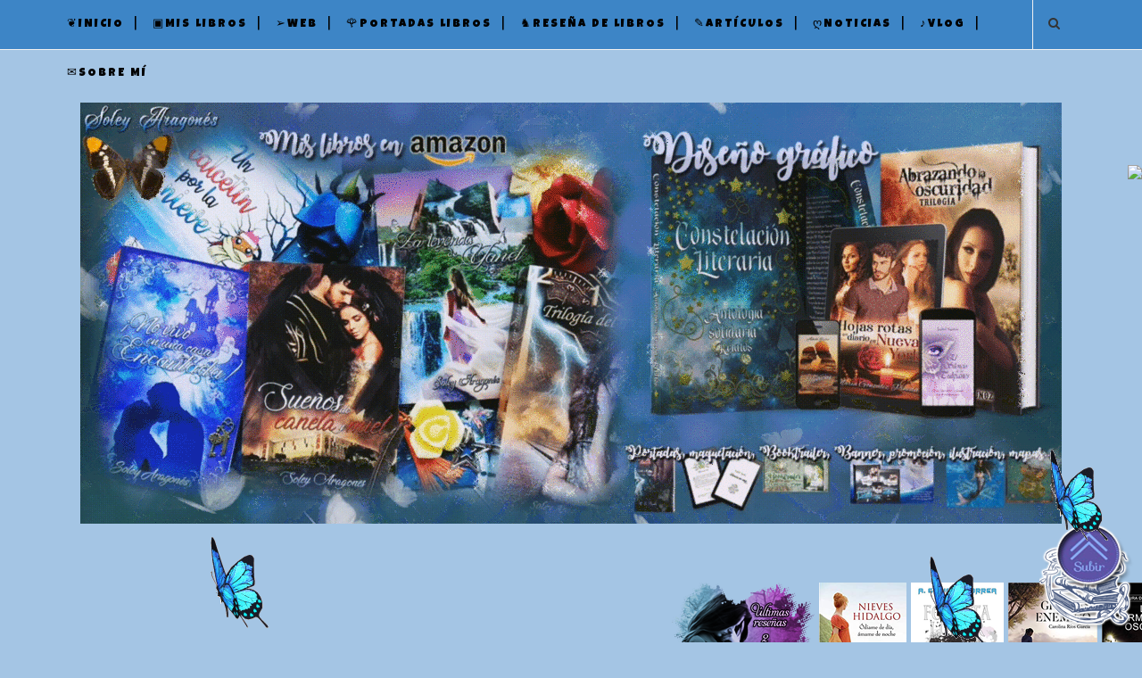

--- FILE ---
content_type: text/html; charset=UTF-8
request_url: https://soleyaragones.blogspot.com/b/stats?style=BLACK_TRANSPARENT&timeRange=ALL_TIME&token=APq4FmDTZQCh29qaeDNsGvEzpk3cTxJLmpsnoPKdJ5tSs6fQkf3U8rabFihxYiQdrcjWa6IGXsPgZamLCp-i7-GCtxo9-3NKJw
body_size: -28
content:
{"total":345393,"sparklineOptions":{"backgroundColor":{"fillOpacity":0.1,"fill":"#000000"},"series":[{"areaOpacity":0.3,"color":"#202020"}]},"sparklineData":[[0,4],[1,2],[2,99],[3,1],[4,2],[5,6],[6,6],[7,6],[8,5],[9,20],[10,1],[11,2],[12,4],[13,2],[14,68],[15,42],[16,4],[17,4],[18,4],[19,4],[20,8],[21,8],[22,10],[23,5],[24,8],[25,2],[26,5],[27,19],[28,7],[29,0]],"nextTickMs":3600000}